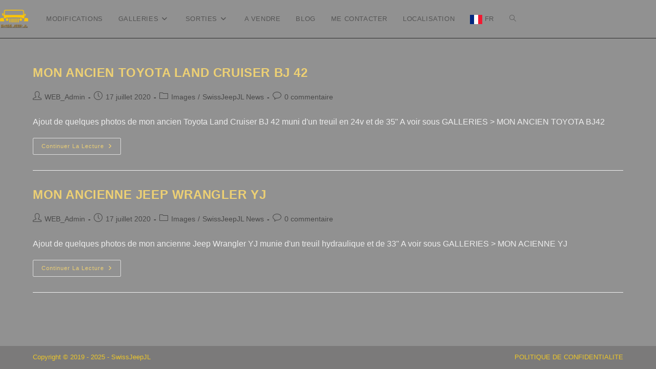

--- FILE ---
content_type: text/css; charset=utf-8
request_url: https://www.swissjeepjl.com/wp-content/themes/oceanwp-child/style.css?ver=6.9
body_size: 82
content:
/*
Theme Name: SwissJeepJL_Child_OceanWP
Template: oceanwp
Author: SwissJeepJL
Description: OceanWP est la base pour mon site SwissJeepJL
Tags: OceanWP est la base pour mon site SwissJeepJL
Version: 1.0.0.1626860452
Updated: 2021-07-21 11:40:52

*/

